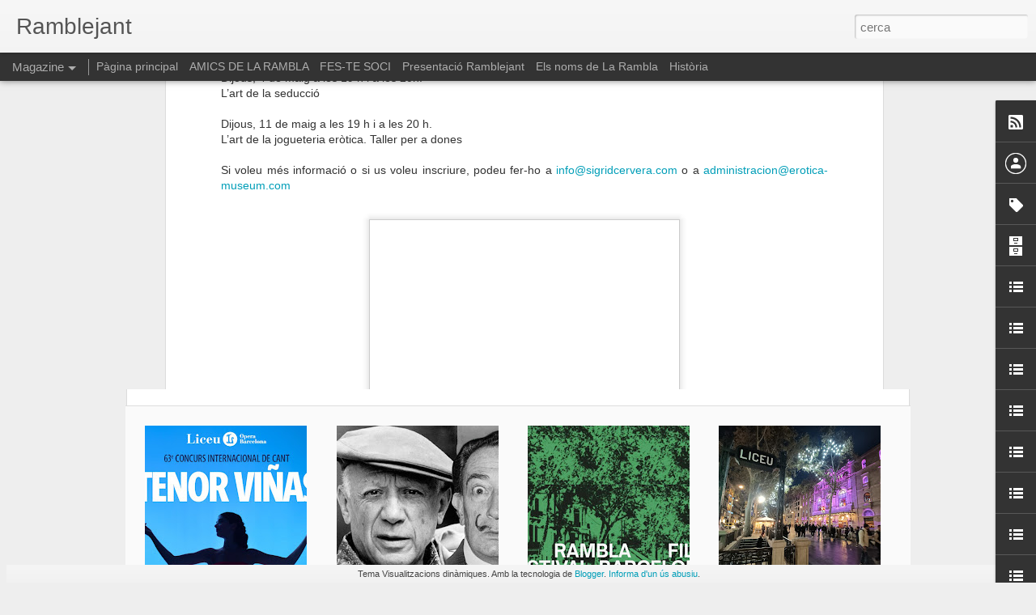

--- FILE ---
content_type: text/javascript; charset=UTF-8
request_url: http://www.ramblejant.com/?v=0&action=initial&widgetId=BlogArchive1&responseType=js&xssi_token=AOuZoY4gI-qNZIExZhY5z5_OXxUYtXOlrA%3A1769263085736
body_size: 3005
content:
try {
_WidgetManager._HandleControllerResult('BlogArchive1', 'initial',{'url': 'http://www.ramblejant.com/search?updated-min\x3d1970-01-01T01:00:00%2B01:00\x26updated-max\x3d292278994-08-17T07:12:55Z\x26max-results\x3d50', 'name': 'All Posts', 'expclass': 'expanded', 'toggleId': 'ALL-0', 'post-count': 3307, 'data': [{'url': 'http://www.ramblejant.com/2026/', 'name': '2026', 'expclass': 'expanded', 'toggleId': 'YEARLY-1767222000000', 'post-count': 4, 'data': [{'url': 'http://www.ramblejant.com/2026/01/', 'name': 'de gener', 'expclass': 'expanded', 'toggleId': 'MONTHLY-1767222000000', 'post-count': 4, 'posts': [{'title': 'Elisava presenta: \u201cCadires al carrer 2026\u201d', 'url': 'http://www.ramblejant.com/2026/01/elisava-presenta-cadires-al-carrer-2026.html'}, {'title': 'Concurs Internacional de Cant Tenor Vi\xf1as', 'url': 'http://www.ramblejant.com/2026/01/concurs-internacional-de-cant-tenor.html'}, {'title': '\u201cPicasso. Dal\xed. Fetitxisme. El simbolisme del desi...', 'url': 'http://www.ramblejant.com/2026/01/picasso-dali-fetitxisme-el-simbolisme.html'}, {'title': 'La Rambla Film Festival Barcelona', 'url': 'http://www.ramblejant.com/2026/01/la-rambla-film-festival-barcelona.html'}]}]}, {'url': 'http://www.ramblejant.com/2025/', 'name': '2025', 'expclass': 'collapsed', 'toggleId': 'YEARLY-1735686000000', 'post-count': 95, 'data': [{'url': 'http://www.ramblejant.com/2025/12/', 'name': 'de desembre', 'expclass': 'collapsed', 'toggleId': 'MONTHLY-1764543600000', 'post-count': 2}, {'url': 'http://www.ramblejant.com/2025/11/', 'name': 'de novembre', 'expclass': 'collapsed', 'toggleId': 'MONTHLY-1761951600000', 'post-count': 7}, {'url': 'http://www.ramblejant.com/2025/10/', 'name': 'd\u2019octubre', 'expclass': 'collapsed', 'toggleId': 'MONTHLY-1759269600000', 'post-count': 2}, {'url': 'http://www.ramblejant.com/2025/09/', 'name': 'de setembre', 'expclass': 'collapsed', 'toggleId': 'MONTHLY-1756677600000', 'post-count': 6}, {'url': 'http://www.ramblejant.com/2025/08/', 'name': 'd\u2019agost', 'expclass': 'collapsed', 'toggleId': 'MONTHLY-1753999200000', 'post-count': 8}, {'url': 'http://www.ramblejant.com/2025/07/', 'name': 'de juliol', 'expclass': 'collapsed', 'toggleId': 'MONTHLY-1751320800000', 'post-count': 4}, {'url': 'http://www.ramblejant.com/2025/06/', 'name': 'de juny', 'expclass': 'collapsed', 'toggleId': 'MONTHLY-1748728800000', 'post-count': 3}, {'url': 'http://www.ramblejant.com/2025/05/', 'name': 'de maig', 'expclass': 'collapsed', 'toggleId': 'MONTHLY-1746050400000', 'post-count': 9}, {'url': 'http://www.ramblejant.com/2025/04/', 'name': 'd\u2019abril', 'expclass': 'collapsed', 'toggleId': 'MONTHLY-1743458400000', 'post-count': 12}, {'url': 'http://www.ramblejant.com/2025/03/', 'name': 'de mar\xe7', 'expclass': 'collapsed', 'toggleId': 'MONTHLY-1740783600000', 'post-count': 8}, {'url': 'http://www.ramblejant.com/2025/02/', 'name': 'de febrer', 'expclass': 'collapsed', 'toggleId': 'MONTHLY-1738364400000', 'post-count': 19}, {'url': 'http://www.ramblejant.com/2025/01/', 'name': 'de gener', 'expclass': 'collapsed', 'toggleId': 'MONTHLY-1735686000000', 'post-count': 15}]}, {'url': 'http://www.ramblejant.com/2024/', 'name': '2024', 'expclass': 'collapsed', 'toggleId': 'YEARLY-1704063600000', 'post-count': 99, 'data': [{'url': 'http://www.ramblejant.com/2024/12/', 'name': 'de desembre', 'expclass': 'collapsed', 'toggleId': 'MONTHLY-1733007600000', 'post-count': 1}, {'url': 'http://www.ramblejant.com/2024/11/', 'name': 'de novembre', 'expclass': 'collapsed', 'toggleId': 'MONTHLY-1730415600000', 'post-count': 15}, {'url': 'http://www.ramblejant.com/2024/10/', 'name': 'd\u2019octubre', 'expclass': 'collapsed', 'toggleId': 'MONTHLY-1727733600000', 'post-count': 9}, {'url': 'http://www.ramblejant.com/2024/09/', 'name': 'de setembre', 'expclass': 'collapsed', 'toggleId': 'MONTHLY-1725141600000', 'post-count': 7}, {'url': 'http://www.ramblejant.com/2024/08/', 'name': 'd\u2019agost', 'expclass': 'collapsed', 'toggleId': 'MONTHLY-1722463200000', 'post-count': 6}, {'url': 'http://www.ramblejant.com/2024/07/', 'name': 'de juliol', 'expclass': 'collapsed', 'toggleId': 'MONTHLY-1719784800000', 'post-count': 7}, {'url': 'http://www.ramblejant.com/2024/06/', 'name': 'de juny', 'expclass': 'collapsed', 'toggleId': 'MONTHLY-1717192800000', 'post-count': 5}, {'url': 'http://www.ramblejant.com/2024/05/', 'name': 'de maig', 'expclass': 'collapsed', 'toggleId': 'MONTHLY-1714514400000', 'post-count': 5}, {'url': 'http://www.ramblejant.com/2024/04/', 'name': 'd\u2019abril', 'expclass': 'collapsed', 'toggleId': 'MONTHLY-1711922400000', 'post-count': 9}, {'url': 'http://www.ramblejant.com/2024/03/', 'name': 'de mar\xe7', 'expclass': 'collapsed', 'toggleId': 'MONTHLY-1709247600000', 'post-count': 9}, {'url': 'http://www.ramblejant.com/2024/02/', 'name': 'de febrer', 'expclass': 'collapsed', 'toggleId': 'MONTHLY-1706742000000', 'post-count': 16}, {'url': 'http://www.ramblejant.com/2024/01/', 'name': 'de gener', 'expclass': 'collapsed', 'toggleId': 'MONTHLY-1704063600000', 'post-count': 10}]}, {'url': 'http://www.ramblejant.com/2023/', 'name': '2023', 'expclass': 'collapsed', 'toggleId': 'YEARLY-1672527600000', 'post-count': 156, 'data': [{'url': 'http://www.ramblejant.com/2023/12/', 'name': 'de desembre', 'expclass': 'collapsed', 'toggleId': 'MONTHLY-1701385200000', 'post-count': 12}, {'url': 'http://www.ramblejant.com/2023/11/', 'name': 'de novembre', 'expclass': 'collapsed', 'toggleId': 'MONTHLY-1698793200000', 'post-count': 23}, {'url': 'http://www.ramblejant.com/2023/10/', 'name': 'd\u2019octubre', 'expclass': 'collapsed', 'toggleId': 'MONTHLY-1696111200000', 'post-count': 11}, {'url': 'http://www.ramblejant.com/2023/09/', 'name': 'de setembre', 'expclass': 'collapsed', 'toggleId': 'MONTHLY-1693519200000', 'post-count': 10}, {'url': 'http://www.ramblejant.com/2023/08/', 'name': 'd\u2019agost', 'expclass': 'collapsed', 'toggleId': 'MONTHLY-1690840800000', 'post-count': 4}, {'url': 'http://www.ramblejant.com/2023/07/', 'name': 'de juliol', 'expclass': 'collapsed', 'toggleId': 'MONTHLY-1688162400000', 'post-count': 7}, {'url': 'http://www.ramblejant.com/2023/06/', 'name': 'de juny', 'expclass': 'collapsed', 'toggleId': 'MONTHLY-1685570400000', 'post-count': 10}, {'url': 'http://www.ramblejant.com/2023/05/', 'name': 'de maig', 'expclass': 'collapsed', 'toggleId': 'MONTHLY-1682892000000', 'post-count': 20}, {'url': 'http://www.ramblejant.com/2023/04/', 'name': 'd\u2019abril', 'expclass': 'collapsed', 'toggleId': 'MONTHLY-1680300000000', 'post-count': 15}, {'url': 'http://www.ramblejant.com/2023/03/', 'name': 'de mar\xe7', 'expclass': 'collapsed', 'toggleId': 'MONTHLY-1677625200000', 'post-count': 9}, {'url': 'http://www.ramblejant.com/2023/02/', 'name': 'de febrer', 'expclass': 'collapsed', 'toggleId': 'MONTHLY-1675206000000', 'post-count': 19}, {'url': 'http://www.ramblejant.com/2023/01/', 'name': 'de gener', 'expclass': 'collapsed', 'toggleId': 'MONTHLY-1672527600000', 'post-count': 16}]}, {'url': 'http://www.ramblejant.com/2022/', 'name': '2022', 'expclass': 'collapsed', 'toggleId': 'YEARLY-1640991600000', 'post-count': 124, 'data': [{'url': 'http://www.ramblejant.com/2022/12/', 'name': 'de desembre', 'expclass': 'collapsed', 'toggleId': 'MONTHLY-1669849200000', 'post-count': 15}, {'url': 'http://www.ramblejant.com/2022/11/', 'name': 'de novembre', 'expclass': 'collapsed', 'toggleId': 'MONTHLY-1667257200000', 'post-count': 17}, {'url': 'http://www.ramblejant.com/2022/10/', 'name': 'd\u2019octubre', 'expclass': 'collapsed', 'toggleId': 'MONTHLY-1664575200000', 'post-count': 10}, {'url': 'http://www.ramblejant.com/2022/09/', 'name': 'de setembre', 'expclass': 'collapsed', 'toggleId': 'MONTHLY-1661983200000', 'post-count': 4}, {'url': 'http://www.ramblejant.com/2022/08/', 'name': 'd\u2019agost', 'expclass': 'collapsed', 'toggleId': 'MONTHLY-1659304800000', 'post-count': 4}, {'url': 'http://www.ramblejant.com/2022/07/', 'name': 'de juliol', 'expclass': 'collapsed', 'toggleId': 'MONTHLY-1656626400000', 'post-count': 7}, {'url': 'http://www.ramblejant.com/2022/06/', 'name': 'de juny', 'expclass': 'collapsed', 'toggleId': 'MONTHLY-1654034400000', 'post-count': 10}, {'url': 'http://www.ramblejant.com/2022/05/', 'name': 'de maig', 'expclass': 'collapsed', 'toggleId': 'MONTHLY-1651356000000', 'post-count': 11}, {'url': 'http://www.ramblejant.com/2022/04/', 'name': 'd\u2019abril', 'expclass': 'collapsed', 'toggleId': 'MONTHLY-1648764000000', 'post-count': 16}, {'url': 'http://www.ramblejant.com/2022/03/', 'name': 'de mar\xe7', 'expclass': 'collapsed', 'toggleId': 'MONTHLY-1646089200000', 'post-count': 5}, {'url': 'http://www.ramblejant.com/2022/02/', 'name': 'de febrer', 'expclass': 'collapsed', 'toggleId': 'MONTHLY-1643670000000', 'post-count': 10}, {'url': 'http://www.ramblejant.com/2022/01/', 'name': 'de gener', 'expclass': 'collapsed', 'toggleId': 'MONTHLY-1640991600000', 'post-count': 15}]}, {'url': 'http://www.ramblejant.com/2021/', 'name': '2021', 'expclass': 'collapsed', 'toggleId': 'YEARLY-1609455600000', 'post-count': 145, 'data': [{'url': 'http://www.ramblejant.com/2021/12/', 'name': 'de desembre', 'expclass': 'collapsed', 'toggleId': 'MONTHLY-1638313200000', 'post-count': 6}, {'url': 'http://www.ramblejant.com/2021/11/', 'name': 'de novembre', 'expclass': 'collapsed', 'toggleId': 'MONTHLY-1635721200000', 'post-count': 8}, {'url': 'http://www.ramblejant.com/2021/10/', 'name': 'd\u2019octubre', 'expclass': 'collapsed', 'toggleId': 'MONTHLY-1633039200000', 'post-count': 14}, {'url': 'http://www.ramblejant.com/2021/09/', 'name': 'de setembre', 'expclass': 'collapsed', 'toggleId': 'MONTHLY-1630447200000', 'post-count': 8}, {'url': 'http://www.ramblejant.com/2021/08/', 'name': 'd\u2019agost', 'expclass': 'collapsed', 'toggleId': 'MONTHLY-1627768800000', 'post-count': 11}, {'url': 'http://www.ramblejant.com/2021/07/', 'name': 'de juliol', 'expclass': 'collapsed', 'toggleId': 'MONTHLY-1625090400000', 'post-count': 10}, {'url': 'http://www.ramblejant.com/2021/06/', 'name': 'de juny', 'expclass': 'collapsed', 'toggleId': 'MONTHLY-1622498400000', 'post-count': 30}, {'url': 'http://www.ramblejant.com/2021/05/', 'name': 'de maig', 'expclass': 'collapsed', 'toggleId': 'MONTHLY-1619820000000', 'post-count': 15}, {'url': 'http://www.ramblejant.com/2021/04/', 'name': 'd\u2019abril', 'expclass': 'collapsed', 'toggleId': 'MONTHLY-1617228000000', 'post-count': 9}, {'url': 'http://www.ramblejant.com/2021/03/', 'name': 'de mar\xe7', 'expclass': 'collapsed', 'toggleId': 'MONTHLY-1614553200000', 'post-count': 18}, {'url': 'http://www.ramblejant.com/2021/02/', 'name': 'de febrer', 'expclass': 'collapsed', 'toggleId': 'MONTHLY-1612134000000', 'post-count': 7}, {'url': 'http://www.ramblejant.com/2021/01/', 'name': 'de gener', 'expclass': 'collapsed', 'toggleId': 'MONTHLY-1609455600000', 'post-count': 9}]}, {'url': 'http://www.ramblejant.com/2020/', 'name': '2020', 'expclass': 'collapsed', 'toggleId': 'YEARLY-1577833200000', 'post-count': 91, 'data': [{'url': 'http://www.ramblejant.com/2020/12/', 'name': 'de desembre', 'expclass': 'collapsed', 'toggleId': 'MONTHLY-1606777200000', 'post-count': 14}, {'url': 'http://www.ramblejant.com/2020/11/', 'name': 'de novembre', 'expclass': 'collapsed', 'toggleId': 'MONTHLY-1604185200000', 'post-count': 9}, {'url': 'http://www.ramblejant.com/2020/10/', 'name': 'd\u2019octubre', 'expclass': 'collapsed', 'toggleId': 'MONTHLY-1601503200000', 'post-count': 6}, {'url': 'http://www.ramblejant.com/2020/09/', 'name': 'de setembre', 'expclass': 'collapsed', 'toggleId': 'MONTHLY-1598911200000', 'post-count': 11}, {'url': 'http://www.ramblejant.com/2020/08/', 'name': 'd\u2019agost', 'expclass': 'collapsed', 'toggleId': 'MONTHLY-1596232800000', 'post-count': 10}, {'url': 'http://www.ramblejant.com/2020/07/', 'name': 'de juliol', 'expclass': 'collapsed', 'toggleId': 'MONTHLY-1593554400000', 'post-count': 2}, {'url': 'http://www.ramblejant.com/2020/06/', 'name': 'de juny', 'expclass': 'collapsed', 'toggleId': 'MONTHLY-1590962400000', 'post-count': 8}, {'url': 'http://www.ramblejant.com/2020/05/', 'name': 'de maig', 'expclass': 'collapsed', 'toggleId': 'MONTHLY-1588284000000', 'post-count': 1}, {'url': 'http://www.ramblejant.com/2020/03/', 'name': 'de mar\xe7', 'expclass': 'collapsed', 'toggleId': 'MONTHLY-1583017200000', 'post-count': 7}, {'url': 'http://www.ramblejant.com/2020/02/', 'name': 'de febrer', 'expclass': 'collapsed', 'toggleId': 'MONTHLY-1580511600000', 'post-count': 10}, {'url': 'http://www.ramblejant.com/2020/01/', 'name': 'de gener', 'expclass': 'collapsed', 'toggleId': 'MONTHLY-1577833200000', 'post-count': 13}]}, {'url': 'http://www.ramblejant.com/2019/', 'name': '2019', 'expclass': 'collapsed', 'toggleId': 'YEARLY-1546297200000', 'post-count': 151, 'data': [{'url': 'http://www.ramblejant.com/2019/12/', 'name': 'de desembre', 'expclass': 'collapsed', 'toggleId': 'MONTHLY-1575154800000', 'post-count': 13}, {'url': 'http://www.ramblejant.com/2019/11/', 'name': 'de novembre', 'expclass': 'collapsed', 'toggleId': 'MONTHLY-1572562800000', 'post-count': 13}, {'url': 'http://www.ramblejant.com/2019/10/', 'name': 'd\u2019octubre', 'expclass': 'collapsed', 'toggleId': 'MONTHLY-1569880800000', 'post-count': 9}, {'url': 'http://www.ramblejant.com/2019/09/', 'name': 'de setembre', 'expclass': 'collapsed', 'toggleId': 'MONTHLY-1567288800000', 'post-count': 11}, {'url': 'http://www.ramblejant.com/2019/08/', 'name': 'd\u2019agost', 'expclass': 'collapsed', 'toggleId': 'MONTHLY-1564610400000', 'post-count': 3}, {'url': 'http://www.ramblejant.com/2019/07/', 'name': 'de juliol', 'expclass': 'collapsed', 'toggleId': 'MONTHLY-1561932000000', 'post-count': 11}, {'url': 'http://www.ramblejant.com/2019/06/', 'name': 'de juny', 'expclass': 'collapsed', 'toggleId': 'MONTHLY-1559340000000', 'post-count': 15}, {'url': 'http://www.ramblejant.com/2019/05/', 'name': 'de maig', 'expclass': 'collapsed', 'toggleId': 'MONTHLY-1556661600000', 'post-count': 22}, {'url': 'http://www.ramblejant.com/2019/04/', 'name': 'd\u2019abril', 'expclass': 'collapsed', 'toggleId': 'MONTHLY-1554069600000', 'post-count': 14}, {'url': 'http://www.ramblejant.com/2019/03/', 'name': 'de mar\xe7', 'expclass': 'collapsed', 'toggleId': 'MONTHLY-1551394800000', 'post-count': 7}, {'url': 'http://www.ramblejant.com/2019/02/', 'name': 'de febrer', 'expclass': 'collapsed', 'toggleId': 'MONTHLY-1548975600000', 'post-count': 14}, {'url': 'http://www.ramblejant.com/2019/01/', 'name': 'de gener', 'expclass': 'collapsed', 'toggleId': 'MONTHLY-1546297200000', 'post-count': 19}]}, {'url': 'http://www.ramblejant.com/2018/', 'name': '2018', 'expclass': 'collapsed', 'toggleId': 'YEARLY-1514761200000', 'post-count': 202, 'data': [{'url': 'http://www.ramblejant.com/2018/12/', 'name': 'de desembre', 'expclass': 'collapsed', 'toggleId': 'MONTHLY-1543618800000', 'post-count': 17}, {'url': 'http://www.ramblejant.com/2018/11/', 'name': 'de novembre', 'expclass': 'collapsed', 'toggleId': 'MONTHLY-1541026800000', 'post-count': 15}, {'url': 'http://www.ramblejant.com/2018/10/', 'name': 'd\u2019octubre', 'expclass': 'collapsed', 'toggleId': 'MONTHLY-1538344800000', 'post-count': 13}, {'url': 'http://www.ramblejant.com/2018/09/', 'name': 'de setembre', 'expclass': 'collapsed', 'toggleId': 'MONTHLY-1535752800000', 'post-count': 16}, {'url': 'http://www.ramblejant.com/2018/08/', 'name': 'd\u2019agost', 'expclass': 'collapsed', 'toggleId': 'MONTHLY-1533074400000', 'post-count': 21}, {'url': 'http://www.ramblejant.com/2018/07/', 'name': 'de juliol', 'expclass': 'collapsed', 'toggleId': 'MONTHLY-1530396000000', 'post-count': 16}, {'url': 'http://www.ramblejant.com/2018/06/', 'name': 'de juny', 'expclass': 'collapsed', 'toggleId': 'MONTHLY-1527804000000', 'post-count': 12}, {'url': 'http://www.ramblejant.com/2018/05/', 'name': 'de maig', 'expclass': 'collapsed', 'toggleId': 'MONTHLY-1525125600000', 'post-count': 16}, {'url': 'http://www.ramblejant.com/2018/04/', 'name': 'd\u2019abril', 'expclass': 'collapsed', 'toggleId': 'MONTHLY-1522533600000', 'post-count': 10}, {'url': 'http://www.ramblejant.com/2018/03/', 'name': 'de mar\xe7', 'expclass': 'collapsed', 'toggleId': 'MONTHLY-1519858800000', 'post-count': 20}, {'url': 'http://www.ramblejant.com/2018/02/', 'name': 'de febrer', 'expclass': 'collapsed', 'toggleId': 'MONTHLY-1517439600000', 'post-count': 18}, {'url': 'http://www.ramblejant.com/2018/01/', 'name': 'de gener', 'expclass': 'collapsed', 'toggleId': 'MONTHLY-1514761200000', 'post-count': 28}]}, {'url': 'http://www.ramblejant.com/2017/', 'name': '2017', 'expclass': 'collapsed', 'toggleId': 'YEARLY-1483225200000', 'post-count': 207, 'data': [{'url': 'http://www.ramblejant.com/2017/12/', 'name': 'de desembre', 'expclass': 'collapsed', 'toggleId': 'MONTHLY-1512082800000', 'post-count': 12}, {'url': 'http://www.ramblejant.com/2017/11/', 'name': 'de novembre', 'expclass': 'collapsed', 'toggleId': 'MONTHLY-1509490800000', 'post-count': 18}, {'url': 'http://www.ramblejant.com/2017/10/', 'name': 'd\u2019octubre', 'expclass': 'collapsed', 'toggleId': 'MONTHLY-1506808800000', 'post-count': 14}, {'url': 'http://www.ramblejant.com/2017/09/', 'name': 'de setembre', 'expclass': 'collapsed', 'toggleId': 'MONTHLY-1504216800000', 'post-count': 13}, {'url': 'http://www.ramblejant.com/2017/08/', 'name': 'd\u2019agost', 'expclass': 'collapsed', 'toggleId': 'MONTHLY-1501538400000', 'post-count': 7}, {'url': 'http://www.ramblejant.com/2017/07/', 'name': 'de juliol', 'expclass': 'collapsed', 'toggleId': 'MONTHLY-1498860000000', 'post-count': 14}, {'url': 'http://www.ramblejant.com/2017/06/', 'name': 'de juny', 'expclass': 'collapsed', 'toggleId': 'MONTHLY-1496268000000', 'post-count': 23}, {'url': 'http://www.ramblejant.com/2017/05/', 'name': 'de maig', 'expclass': 'collapsed', 'toggleId': 'MONTHLY-1493589600000', 'post-count': 27}, {'url': 'http://www.ramblejant.com/2017/04/', 'name': 'd\u2019abril', 'expclass': 'collapsed', 'toggleId': 'MONTHLY-1490997600000', 'post-count': 17}, {'url': 'http://www.ramblejant.com/2017/03/', 'name': 'de mar\xe7', 'expclass': 'collapsed', 'toggleId': 'MONTHLY-1488322800000', 'post-count': 17}, {'url': 'http://www.ramblejant.com/2017/02/', 'name': 'de febrer', 'expclass': 'collapsed', 'toggleId': 'MONTHLY-1485903600000', 'post-count': 25}, {'url': 'http://www.ramblejant.com/2017/01/', 'name': 'de gener', 'expclass': 'collapsed', 'toggleId': 'MONTHLY-1483225200000', 'post-count': 20}]}, {'url': 'http://www.ramblejant.com/2016/', 'name': '2016', 'expclass': 'collapsed', 'toggleId': 'YEARLY-1451602800000', 'post-count': 277, 'data': [{'url': 'http://www.ramblejant.com/2016/12/', 'name': 'de desembre', 'expclass': 'collapsed', 'toggleId': 'MONTHLY-1480546800000', 'post-count': 18}, {'url': 'http://www.ramblejant.com/2016/11/', 'name': 'de novembre', 'expclass': 'collapsed', 'toggleId': 'MONTHLY-1477954800000', 'post-count': 29}, {'url': 'http://www.ramblejant.com/2016/10/', 'name': 'd\u2019octubre', 'expclass': 'collapsed', 'toggleId': 'MONTHLY-1475272800000', 'post-count': 17}, {'url': 'http://www.ramblejant.com/2016/09/', 'name': 'de setembre', 'expclass': 'collapsed', 'toggleId': 'MONTHLY-1472680800000', 'post-count': 17}, {'url': 'http://www.ramblejant.com/2016/08/', 'name': 'd\u2019agost', 'expclass': 'collapsed', 'toggleId': 'MONTHLY-1470002400000', 'post-count': 8}, {'url': 'http://www.ramblejant.com/2016/07/', 'name': 'de juliol', 'expclass': 'collapsed', 'toggleId': 'MONTHLY-1467324000000', 'post-count': 24}, {'url': 'http://www.ramblejant.com/2016/06/', 'name': 'de juny', 'expclass': 'collapsed', 'toggleId': 'MONTHLY-1464732000000', 'post-count': 23}, {'url': 'http://www.ramblejant.com/2016/05/', 'name': 'de maig', 'expclass': 'collapsed', 'toggleId': 'MONTHLY-1462053600000', 'post-count': 25}, {'url': 'http://www.ramblejant.com/2016/04/', 'name': 'd\u2019abril', 'expclass': 'collapsed', 'toggleId': 'MONTHLY-1459461600000', 'post-count': 28}, {'url': 'http://www.ramblejant.com/2016/03/', 'name': 'de mar\xe7', 'expclass': 'collapsed', 'toggleId': 'MONTHLY-1456786800000', 'post-count': 32}, {'url': 'http://www.ramblejant.com/2016/02/', 'name': 'de febrer', 'expclass': 'collapsed', 'toggleId': 'MONTHLY-1454281200000', 'post-count': 30}, {'url': 'http://www.ramblejant.com/2016/01/', 'name': 'de gener', 'expclass': 'collapsed', 'toggleId': 'MONTHLY-1451602800000', 'post-count': 26}]}, {'url': 'http://www.ramblejant.com/2015/', 'name': '2015', 'expclass': 'collapsed', 'toggleId': 'YEARLY-1420066800000', 'post-count': 342, 'data': [{'url': 'http://www.ramblejant.com/2015/12/', 'name': 'de desembre', 'expclass': 'collapsed', 'toggleId': 'MONTHLY-1448924400000', 'post-count': 30}, {'url': 'http://www.ramblejant.com/2015/11/', 'name': 'de novembre', 'expclass': 'collapsed', 'toggleId': 'MONTHLY-1446332400000', 'post-count': 26}, {'url': 'http://www.ramblejant.com/2015/10/', 'name': 'd\u2019octubre', 'expclass': 'collapsed', 'toggleId': 'MONTHLY-1443650400000', 'post-count': 27}, {'url': 'http://www.ramblejant.com/2015/09/', 'name': 'de setembre', 'expclass': 'collapsed', 'toggleId': 'MONTHLY-1441058400000', 'post-count': 25}, {'url': 'http://www.ramblejant.com/2015/08/', 'name': 'd\u2019agost', 'expclass': 'collapsed', 'toggleId': 'MONTHLY-1438380000000', 'post-count': 25}, {'url': 'http://www.ramblejant.com/2015/07/', 'name': 'de juliol', 'expclass': 'collapsed', 'toggleId': 'MONTHLY-1435701600000', 'post-count': 23}, {'url': 'http://www.ramblejant.com/2015/06/', 'name': 'de juny', 'expclass': 'collapsed', 'toggleId': 'MONTHLY-1433109600000', 'post-count': 27}, {'url': 'http://www.ramblejant.com/2015/05/', 'name': 'de maig', 'expclass': 'collapsed', 'toggleId': 'MONTHLY-1430431200000', 'post-count': 30}, {'url': 'http://www.ramblejant.com/2015/04/', 'name': 'd\u2019abril', 'expclass': 'collapsed', 'toggleId': 'MONTHLY-1427839200000', 'post-count': 38}, {'url': 'http://www.ramblejant.com/2015/03/', 'name': 'de mar\xe7', 'expclass': 'collapsed', 'toggleId': 'MONTHLY-1425164400000', 'post-count': 37}, {'url': 'http://www.ramblejant.com/2015/02/', 'name': 'de febrer', 'expclass': 'collapsed', 'toggleId': 'MONTHLY-1422745200000', 'post-count': 30}, {'url': 'http://www.ramblejant.com/2015/01/', 'name': 'de gener', 'expclass': 'collapsed', 'toggleId': 'MONTHLY-1420066800000', 'post-count': 24}]}, {'url': 'http://www.ramblejant.com/2014/', 'name': '2014', 'expclass': 'collapsed', 'toggleId': 'YEARLY-1388530800000', 'post-count': 315, 'data': [{'url': 'http://www.ramblejant.com/2014/12/', 'name': 'de desembre', 'expclass': 'collapsed', 'toggleId': 'MONTHLY-1417388400000', 'post-count': 24}, {'url': 'http://www.ramblejant.com/2014/11/', 'name': 'de novembre', 'expclass': 'collapsed', 'toggleId': 'MONTHLY-1414796400000', 'post-count': 28}, {'url': 'http://www.ramblejant.com/2014/10/', 'name': 'd\u2019octubre', 'expclass': 'collapsed', 'toggleId': 'MONTHLY-1412114400000', 'post-count': 34}, {'url': 'http://www.ramblejant.com/2014/09/', 'name': 'de setembre', 'expclass': 'collapsed', 'toggleId': 'MONTHLY-1409522400000', 'post-count': 19}, {'url': 'http://www.ramblejant.com/2014/08/', 'name': 'd\u2019agost', 'expclass': 'collapsed', 'toggleId': 'MONTHLY-1406844000000', 'post-count': 13}, {'url': 'http://www.ramblejant.com/2014/07/', 'name': 'de juliol', 'expclass': 'collapsed', 'toggleId': 'MONTHLY-1404165600000', 'post-count': 24}, {'url': 'http://www.ramblejant.com/2014/06/', 'name': 'de juny', 'expclass': 'collapsed', 'toggleId': 'MONTHLY-1401573600000', 'post-count': 24}, {'url': 'http://www.ramblejant.com/2014/05/', 'name': 'de maig', 'expclass': 'collapsed', 'toggleId': 'MONTHLY-1398895200000', 'post-count': 29}, {'url': 'http://www.ramblejant.com/2014/04/', 'name': 'd\u2019abril', 'expclass': 'collapsed', 'toggleId': 'MONTHLY-1396303200000', 'post-count': 32}, {'url': 'http://www.ramblejant.com/2014/03/', 'name': 'de mar\xe7', 'expclass': 'collapsed', 'toggleId': 'MONTHLY-1393628400000', 'post-count': 28}, {'url': 'http://www.ramblejant.com/2014/02/', 'name': 'de febrer', 'expclass': 'collapsed', 'toggleId': 'MONTHLY-1391209200000', 'post-count': 31}, {'url': 'http://www.ramblejant.com/2014/01/', 'name': 'de gener', 'expclass': 'collapsed', 'toggleId': 'MONTHLY-1388530800000', 'post-count': 29}]}, {'url': 'http://www.ramblejant.com/2013/', 'name': '2013', 'expclass': 'collapsed', 'toggleId': 'YEARLY-1356994800000', 'post-count': 320, 'data': [{'url': 'http://www.ramblejant.com/2013/12/', 'name': 'de desembre', 'expclass': 'collapsed', 'toggleId': 'MONTHLY-1385852400000', 'post-count': 27}, {'url': 'http://www.ramblejant.com/2013/11/', 'name': 'de novembre', 'expclass': 'collapsed', 'toggleId': 'MONTHLY-1383260400000', 'post-count': 34}, {'url': 'http://www.ramblejant.com/2013/10/', 'name': 'd\u2019octubre', 'expclass': 'collapsed', 'toggleId': 'MONTHLY-1380578400000', 'post-count': 30}, {'url': 'http://www.ramblejant.com/2013/09/', 'name': 'de setembre', 'expclass': 'collapsed', 'toggleId': 'MONTHLY-1377986400000', 'post-count': 21}, {'url': 'http://www.ramblejant.com/2013/08/', 'name': 'd\u2019agost', 'expclass': 'collapsed', 'toggleId': 'MONTHLY-1375308000000', 'post-count': 11}, {'url': 'http://www.ramblejant.com/2013/07/', 'name': 'de juliol', 'expclass': 'collapsed', 'toggleId': 'MONTHLY-1372629600000', 'post-count': 27}, {'url': 'http://www.ramblejant.com/2013/06/', 'name': 'de juny', 'expclass': 'collapsed', 'toggleId': 'MONTHLY-1370037600000', 'post-count': 25}, {'url': 'http://www.ramblejant.com/2013/05/', 'name': 'de maig', 'expclass': 'collapsed', 'toggleId': 'MONTHLY-1367359200000', 'post-count': 31}, {'url': 'http://www.ramblejant.com/2013/04/', 'name': 'd\u2019abril', 'expclass': 'collapsed', 'toggleId': 'MONTHLY-1364767200000', 'post-count': 32}, {'url': 'http://www.ramblejant.com/2013/03/', 'name': 'de mar\xe7', 'expclass': 'collapsed', 'toggleId': 'MONTHLY-1362092400000', 'post-count': 30}, {'url': 'http://www.ramblejant.com/2013/02/', 'name': 'de febrer', 'expclass': 'collapsed', 'toggleId': 'MONTHLY-1359673200000', 'post-count': 26}, {'url': 'http://www.ramblejant.com/2013/01/', 'name': 'de gener', 'expclass': 'collapsed', 'toggleId': 'MONTHLY-1356994800000', 'post-count': 26}]}, {'url': 'http://www.ramblejant.com/2012/', 'name': '2012', 'expclass': 'collapsed', 'toggleId': 'YEARLY-1325372400000', 'post-count': 310, 'data': [{'url': 'http://www.ramblejant.com/2012/12/', 'name': 'de desembre', 'expclass': 'collapsed', 'toggleId': 'MONTHLY-1354316400000', 'post-count': 27}, {'url': 'http://www.ramblejant.com/2012/11/', 'name': 'de novembre', 'expclass': 'collapsed', 'toggleId': 'MONTHLY-1351724400000', 'post-count': 27}, {'url': 'http://www.ramblejant.com/2012/10/', 'name': 'd\u2019octubre', 'expclass': 'collapsed', 'toggleId': 'MONTHLY-1349042400000', 'post-count': 36}, {'url': 'http://www.ramblejant.com/2012/09/', 'name': 'de setembre', 'expclass': 'collapsed', 'toggleId': 'MONTHLY-1346450400000', 'post-count': 24}, {'url': 'http://www.ramblejant.com/2012/08/', 'name': 'd\u2019agost', 'expclass': 'collapsed', 'toggleId': 'MONTHLY-1343772000000', 'post-count': 13}, {'url': 'http://www.ramblejant.com/2012/07/', 'name': 'de juliol', 'expclass': 'collapsed', 'toggleId': 'MONTHLY-1341093600000', 'post-count': 21}, {'url': 'http://www.ramblejant.com/2012/06/', 'name': 'de juny', 'expclass': 'collapsed', 'toggleId': 'MONTHLY-1338501600000', 'post-count': 31}, {'url': 'http://www.ramblejant.com/2012/05/', 'name': 'de maig', 'expclass': 'collapsed', 'toggleId': 'MONTHLY-1335823200000', 'post-count': 29}, {'url': 'http://www.ramblejant.com/2012/04/', 'name': 'd\u2019abril', 'expclass': 'collapsed', 'toggleId': 'MONTHLY-1333231200000', 'post-count': 19}, {'url': 'http://www.ramblejant.com/2012/03/', 'name': 'de mar\xe7', 'expclass': 'collapsed', 'toggleId': 'MONTHLY-1330556400000', 'post-count': 28}, {'url': 'http://www.ramblejant.com/2012/02/', 'name': 'de febrer', 'expclass': 'collapsed', 'toggleId': 'MONTHLY-1328050800000', 'post-count': 25}, {'url': 'http://www.ramblejant.com/2012/01/', 'name': 'de gener', 'expclass': 'collapsed', 'toggleId': 'MONTHLY-1325372400000', 'post-count': 30}]}, {'url': 'http://www.ramblejant.com/2011/', 'name': '2011', 'expclass': 'collapsed', 'toggleId': 'YEARLY-1293836400000', 'post-count': 354, 'data': [{'url': 'http://www.ramblejant.com/2011/12/', 'name': 'de desembre', 'expclass': 'collapsed', 'toggleId': 'MONTHLY-1322694000000', 'post-count': 29}, {'url': 'http://www.ramblejant.com/2011/11/', 'name': 'de novembre', 'expclass': 'collapsed', 'toggleId': 'MONTHLY-1320102000000', 'post-count': 32}, {'url': 'http://www.ramblejant.com/2011/10/', 'name': 'd\u2019octubre', 'expclass': 'collapsed', 'toggleId': 'MONTHLY-1317420000000', 'post-count': 34}, {'url': 'http://www.ramblejant.com/2011/09/', 'name': 'de setembre', 'expclass': 'collapsed', 'toggleId': 'MONTHLY-1314828000000', 'post-count': 31}, {'url': 'http://www.ramblejant.com/2011/08/', 'name': 'd\u2019agost', 'expclass': 'collapsed', 'toggleId': 'MONTHLY-1312149600000', 'post-count': 15}, {'url': 'http://www.ramblejant.com/2011/07/', 'name': 'de juliol', 'expclass': 'collapsed', 'toggleId': 'MONTHLY-1309471200000', 'post-count': 25}, {'url': 'http://www.ramblejant.com/2011/06/', 'name': 'de juny', 'expclass': 'collapsed', 'toggleId': 'MONTHLY-1306879200000', 'post-count': 26}, {'url': 'http://www.ramblejant.com/2011/05/', 'name': 'de maig', 'expclass': 'collapsed', 'toggleId': 'MONTHLY-1304200800000', 'post-count': 30}, {'url': 'http://www.ramblejant.com/2011/04/', 'name': 'd\u2019abril', 'expclass': 'collapsed', 'toggleId': 'MONTHLY-1301608800000', 'post-count': 36}, {'url': 'http://www.ramblejant.com/2011/03/', 'name': 'de mar\xe7', 'expclass': 'collapsed', 'toggleId': 'MONTHLY-1298934000000', 'post-count': 39}, {'url': 'http://www.ramblejant.com/2011/02/', 'name': 'de febrer', 'expclass': 'collapsed', 'toggleId': 'MONTHLY-1296514800000', 'post-count': 25}, {'url': 'http://www.ramblejant.com/2011/01/', 'name': 'de gener', 'expclass': 'collapsed', 'toggleId': 'MONTHLY-1293836400000', 'post-count': 32}]}, {'url': 'http://www.ramblejant.com/2010/', 'name': '2010', 'expclass': 'collapsed', 'toggleId': 'YEARLY-1262300400000', 'post-count': 115, 'data': [{'url': 'http://www.ramblejant.com/2010/12/', 'name': 'de desembre', 'expclass': 'collapsed', 'toggleId': 'MONTHLY-1291158000000', 'post-count': 29}, {'url': 'http://www.ramblejant.com/2010/11/', 'name': 'de novembre', 'expclass': 'collapsed', 'toggleId': 'MONTHLY-1288566000000', 'post-count': 19}, {'url': 'http://www.ramblejant.com/2010/10/', 'name': 'd\u2019octubre', 'expclass': 'collapsed', 'toggleId': 'MONTHLY-1285884000000', 'post-count': 23}, {'url': 'http://www.ramblejant.com/2010/09/', 'name': 'de setembre', 'expclass': 'collapsed', 'toggleId': 'MONTHLY-1283292000000', 'post-count': 22}, {'url': 'http://www.ramblejant.com/2010/08/', 'name': 'd\u2019agost', 'expclass': 'collapsed', 'toggleId': 'MONTHLY-1280613600000', 'post-count': 22}]}], 'toggleopen': 'MONTHLY-1767222000000', 'style': 'HIERARCHY', 'title': 'Arxiu del blog'});
} catch (e) {
  if (typeof log != 'undefined') {
    log('HandleControllerResult failed: ' + e);
  }
}


--- FILE ---
content_type: text/javascript; charset=UTF-8
request_url: http://www.ramblejant.com/?v=0&action=initial&widgetId=BlogList1&responseType=js&xssi_token=AOuZoY4gI-qNZIExZhY5z5_OXxUYtXOlrA%3A1769263085736
body_size: 4134
content:
try {
_WidgetManager._HandleControllerResult('BlogList1', 'initial',{'title': 'Blocs de la Rambla', 'sortType': 'LAST_UPDATE_DESCENDING', 'numItemsToShow': 0, 'showIcon': true, 'showItemTitle': false, 'showItemSnippet': false, 'showItemThumbnail': false, 'showTimePeriodSinceLastUpdate': true, 'tagName': 'BlogList1-www.ramblejant.com', 'textColor': '#000', 'linkColor': '#00c', 'totalItems': 14, 'showAllText': 'Mostra-ho tot', 'showNText': 'Mostrar 14', 'items': [{'displayStyle': 'display: block;', 'blogTitle': 'AA.VV Barri G\xf2tic', 'blogUrl': 'http://avbarrigotic.blogspot.com/', 'blogIconUrl': 'https://lh3.googleusercontent.com/blogger_img_proxy/AEn0k_uQBbADJX7l4w5qlj0lHXDEMxmp3hMH4tfjA5EQgB2ketAY3wj9btmjbvQvnFEVrU354wfge_TlqoXMsJwVdXp3jhh0VGAkA3W9mnpXw6ZQ\x3ds16-w16-h16', 'itemTitle': '', 'itemUrl': 'http://avbarrigotic.blogspot.com/2025/04/blog-post.html', 'itemSnippet': '\n\n\n \n', 'itemThumbnail': {'url': 'https://blogger.googleusercontent.com/img/b/R29vZ2xl/AVvXsEjzC3UYKvBGwP71z3fZzRH-yRk4FbTaNLxp9X_AkL51OT6K0N6mpcw1Rr8EKbHrXzUPgoiwOWBQKMtH7byG3hpAjdKJXwXUQnRhKPJvT26TDpaARlCNrxmb7thVFmc2wOkml5JBV5xlOtYUYNkdLXsi2_kYReTPS83KXfVYcFSMkUFdblGSmxS9SV_tdxA/s72-w484-h273-c/20170623_183850.jpg', 'width': 72, 'height': 72}, 'timePeriodSinceLastUpdate': 'Fa 9 mesos'}, {'displayStyle': 'display: block;', 'blogTitle': 'Saura Joyer\xeda Relojer\xeda', 'blogUrl': 'https://saurajoyeria.wordpress.com', 'blogIconUrl': 'https://lh3.googleusercontent.com/blogger_img_proxy/AEn0k_sGQ5IWC4CvZ1_42X_ZBkCMmevxrO-EJeGsqmf0bjATi3D5gYDjwfJWaRLz278wcuy1JptSfbt-n6_Nj_jq5RmZVnbXkk0BdTO8I7bZNaBEwTE\x3ds16-w16-h16', 'itemTitle': '\ud83d\udca5\xa1LIQUIDACI\xd3N TOTAL! Me jubilo \ud83d\ude0dL', 'itemUrl': 'https://saurajoyeria.wordpress.com/2024/11/11/%f0%9f%92%a5liquidacion-total-me-jubilo-%f0%9f%98%8d/', 'itemSnippet': 'Apreciados amigos y amigas, Ha llegado el momento de jubilarme \ud83e\udd73 y cerrar \nel negocio.Es por este motivo que pongo todos mis art\xedculos a precio de \nliquidac...', 'itemThumbnail': '', 'timePeriodSinceLastUpdate': 'Fa 1 any'}, {'displayStyle': 'display: block;', 'blogTitle': '\x22Barcelona es poderosa... \x22', 'blogUrl': 'http://barcelonatienepoder.blogspot.com/', 'blogIconUrl': 'https://lh3.googleusercontent.com/blogger_img_proxy/AEn0k_tkP_62sf3abXU8YpHhNua8SkRPcii6AwuPIIrZXyReRAC_VSvt91HV_xXROHYsFovBZwoNPxw92hg_FAmzRtGOMDE8gAP3Zd7nMIAN-Loxvbmn0KO-\x3ds16-w16-h16', 'itemTitle': 'LA DIRECCI\xd3 DELS CARROS: ENTRADA I SALIDA', 'itemUrl': 'http://barcelonatienepoder.blogspot.com/2019/12/la-direccio-dels-carross-entrada-i.html', 'itemSnippet': ' \n\n', 'itemThumbnail': {'url': 'https://blogger.googleusercontent.com/img/b/R29vZ2xl/AVvXsEi5ThLBTaRjbTIkDQ4hmRyflB924XRLcXCrlEHYC8EOlRrzqc9DvIa_k-OpoAfxFfKR_1rFzOaEXogfrT9XMAmcqpIX4CnZTdAQe1hYXZ-juOWVFx_-wv9OuwhjFxJ_HpyhOlQPqPg5NJaz/s72-w400-h400-c/IMG_20160703_133904.jpg', 'width': 72, 'height': 72}, 'timePeriodSinceLastUpdate': 'Fa 6 anys'}, {'displayStyle': 'display: block;', 'blogTitle': 'free time kiosco barcelona', 'blogUrl': 'http://freetimekiosko.blogspot.com/', 'blogIconUrl': 'https://lh3.googleusercontent.com/blogger_img_proxy/AEn0k_vzT8Nn37FgYMI9q8jPZb2_byzgmMceJqg4WGubAeAtUMTv87aij02a8DtsftmH051I6b2XV-0CbzVsYJPCP4SfT2g9XvDC76e0UzRvN-mnLHs\x3ds16-w16-h16', 'itemTitle': '', 'itemUrl': 'http://freetimekiosko.blogspot.com/2018/02/el-nuevo-free-time-ya-cuenta-con-dos.html', 'itemSnippet': ' A punto de cumplir los 3 a\xf1os en el barrio de St antoni, (Comte d\x27urgell \nn\xba32) Gracias por todas las felicitaciones de toda la gente que nos ha \nvenido a v...', 'itemThumbnail': {'url': 'https://blogger.googleusercontent.com/img/b/R29vZ2xl/AVvXsEg7C1pSEcV6zAId6jKQDvu_ng6osz6l_O_FqtYYgEeVPutdls5FCEsmABpC3EXTBhiZJsD4PpVsMZDuqFyAzS1BfimjHXJfzqcHMncilp_Sn5DAxonaW0TJZweZdvGO_n6ma09mhh8bVOY/s72-c/27971788_2046713075344806_5035827360375613456_n.jpg', 'width': 72, 'height': 72}, 'timePeriodSinceLastUpdate': 'Fa 7 anys'}, {'displayStyle': 'display: block;', 'blogTitle': 'Pintors de La Rambla', 'blogUrl': 'http://pintorsdelarambla.blogspot.com/', 'blogIconUrl': 'https://lh3.googleusercontent.com/blogger_img_proxy/AEn0k_t1orDXKSdHgHJYcBhV3grQMmGcFMP0ZCsx0izM9uZnSQczbH7B9gpo3Wdu73dW5-WY1j0UXHB3m8OQR8BtrspjkQ8_fQ1fXuX2pwC24cF59pBjT0o\x3ds16-w16-h16', 'itemTitle': '2\xaa Edici\xf3n de la exposici\xf3n ampliada de \x22Las Pezu\xf1as de Camella\x22: SU SEXTA \nESENCIA, EN CRISTAL DE BOHEMIA', 'itemUrl': 'http://pintorsdelarambla.blogspot.com/2015/02/2-edicion-de-la-exposicion-ampliada-de.html', 'itemSnippet': '\n\nObras inspiradas en el Raval, La Rambla y la noche bohemia de Barcelona\n\n*INAUGURACI\xd3N: *\n*mi\xe9rcoles 4 de febrero a las 20h. en \x22Gipsy Lou\x22, C/Ferlandina 5...', 'itemThumbnail': {'url': 'http://4.bp.blogspot.com/-2Ne3BkolPqs/VM_MRAW__ZI/AAAAAAAAAC0/Ao7VXPIzgIo/s72-c/CARTEL-PEZU.jpg', 'width': 72, 'height': 72}, 'timePeriodSinceLastUpdate': 'Fa 10 anys'}, {'displayStyle': 'display: block;', 'blogTitle': 'rambleando', 'blogUrl': 'https://rambleando.wordpress.com', 'blogIconUrl': 'https://lh3.googleusercontent.com/blogger_img_proxy/AEn0k_sUXSfVUE8PSv6uN0a6GDMY5Ea1pJ3OREFh3sKBFIaqwDPP-zUlmmQnFEnwfhxDU0b3SsdfSW5ARgb7NsiwdRJIBZCGH8X9F9f7Qnr8Ky0\x3ds16-w16-h16', 'itemTitle': 'Perspectivas de La Rambla', 'itemUrl': 'https://rambleando.wordpress.com/2012/06/04/reportatge-la-ramble/', 'itemSnippet': 'Por el equipo de Rambleando Seguir a @rambleando Miradas de los que viven, \ncomercian y pasean por las Ramblas Repiqueteo acompasado del caballo. El \ncoche s...', 'itemThumbnail': '', 'timePeriodSinceLastUpdate': 'Fa 13 anys'}, {'displayStyle': 'display: block;', 'blogTitle': 'Ciutat Vella Socialista', 'blogUrl': 'https://socialistaciutatvella.wordpress.com', 'blogIconUrl': 'https://lh3.googleusercontent.com/blogger_img_proxy/AEn0k_vjmTio5NL4mw3d4kL_jwkDzoQ3KkrRFkFRBnkaIRhcoDT9kwU37raaU23lJwaHJcTI9txPkfC90e0W2_mbg6C3CaYU394_5aPpvUfyphJr0uwLQdf7C-FuSCk\x3ds16-w16-h16', 'itemTitle': 'Manca molt per fer', 'itemUrl': 'https://socialistaciutatvella.wordpress.com/2012/05/30/manca-molt-per-fer-2/', 'itemSnippet': 'Manca molt per fer. mitjan\xe7antManca molt per fer.', 'itemThumbnail': '', 'timePeriodSinceLastUpdate': 'Fa 13 anys'}, {'displayStyle': 'display: block;', 'blogTitle': 'De Canaletes a Colom', 'blogUrl': 'http://decanaletesacolom.blogspot.com/', 'blogIconUrl': 'https://lh3.googleusercontent.com/blogger_img_proxy/AEn0k_s11Obk0ZopJ2tpfCHHDh5c4JhJbPx16q9l65vZtmn8U9blNqbL8SFN-qAyK2JO81edCr4ijmwzR5P6hzmv5DaYONg-FCcUuOV-p5ke6LKrFR-Fu0Q\x3ds16-w16-h16', 'itemTitle': 'L\u2019ocupaci\xf3 hotelera a La Rambla aguanta la crisi', 'itemUrl': 'http://decanaletesacolom.blogspot.com/2012/03/locupacio-hotelera-la-rambla-aguanta-la.html', 'itemSnippet': '\nLa conjuntura econ\xf2mica actual no ha afectat als hotels de la Rambla, que \nmantenen el tr\xe0nsit de turistes habitual. Als hostals o hotels de 2 i 3 \nestrelle...', 'itemThumbnail': '', 'timePeriodSinceLastUpdate': 'Fa 13 anys'}, {'displayStyle': 'display: block;', 'blogTitle': 'Viva La Rambla\x27s Blog', 'blogUrl': 'https://vivalarambla.wordpress.com', 'blogIconUrl': 'https://lh3.googleusercontent.com/blogger_img_proxy/AEn0k_sqOsB6L291J4LipQrDpApZ0vuX01EjDhzU9xAbSVt0o93liq55D_VHk-QP9gqp49xNHU-Wz5IghZrYdtrOacLkyPpVFOsMKNLacY8enoLNc8s\x3ds16-w16-h16', 'itemTitle': 'A little bit of history about Canaleta fountain\u2026', 'itemUrl': 'https://vivalarambla.wordpress.com/2011/03/01/a-few-history-about-canaleta-fountain/', 'itemSnippet': 'La Rambla actually consists of 5 different streets, which is why it is also \ncalled Las Ramblas (Les Rambles in catalan). I like the story behind La \nRambla ...', 'itemThumbnail': '', 'timePeriodSinceLastUpdate': 'Fa 14 anys'}, {'displayStyle': 'display: block;', 'blogTitle': 'carlos prieto ramblejant', 'blogUrl': 'http://carlosprieto-rambles.blogspot.com/', 'blogIconUrl': 'https://lh3.googleusercontent.com/blogger_img_proxy/AEn0k_vWnhPvxDkOdhP0zJSomqQbsx6MsExNKUx0xe7dzHUDD3DHB90nPl5hK0tmKJXM_OnJDCbqyPDPc9X1E51fA_zb-O5wyVHoL-O0H5OKL0iLlLn-8eNETQ\x3ds16-w16-h16', 'itemTitle': 'Rambla de Santa M\xf2nica', 'itemUrl': 'https://carlosprieto-rambles.blogspot.com/2010/07/las-ramblas-de-barcelona-vi.html', 'itemSnippet': '\n', 'itemThumbnail': {'url': 'http://2.bp.blogspot.com/_H3j6RL0Kj0I/TEy7-hLJ8II/AAAAAAAAAWM/4jrfbkZB9c4/s72-c/Sin-t%C3%ADtulo-copia.jpg', 'width': 72, 'height': 72}, 'timePeriodSinceLastUpdate': 'Fa 15 anys'}, {'displayStyle': 'display: block;', 'blogTitle': 'CiU Ciutat Vella', 'blogUrl': 'http://ciuciutatvella.wordpress.com/feed/', 'blogIconUrl': 'https://lh3.googleusercontent.com/blogger_img_proxy/AEn0k_tX4kC81Y0IVVY4OGxS9wLjsMfDAfjCIZeHWHHah1tjfPyFR8RZZDw501A6lbAT1tRBkZGNOYoNo4PyM0_A1m6yV-lzBCVvKF5uGl0Aq-jbLxw\x3ds16-w16-h16'}, {'displayStyle': 'display: block;', 'blogTitle': 'BLOG Hostal Mare Nostrum', 'blogUrl': 'http://www.hostalmarenostrum.com/esp/blog-hostal-mare-nostrum-barcelona', 'blogIconUrl': 'https://lh3.googleusercontent.com/blogger_img_proxy/AEn0k_uFZomL_8TE0oF3FZPDnI-b5Uxxw3GAjpHlHttSW8QhLXQ8nHNo3rcEG6zABL68z4tkDrrPQy3GF7ltK8IXFyEDC2IOXlKgHEMd3Kz6Ccc\x3ds16-w16-h16'}, {'displayStyle': 'display: block;', 'blogTitle': 'Guillem Carbonell', 'blogUrl': 'http://guillemcarbonell.timeout.cat/bloc/feed/', 'blogIconUrl': 'https://lh3.googleusercontent.com/blogger_img_proxy/AEn0k_shgsqVvzaL_A0MuqSTyrjeyFRAwxJYjMaN8efdz3RwSEdvlNHH-JRwrd2rHwpSdTuRjpSBWpt-MCS2K-s1fShxcl5sMfeUNEw4KmOx1NCkUkL7\x3ds16-w16-h16'}, {'displayStyle': 'display: block;', 'blogTitle': 'barcelona es poderosa', 'blogUrl': 'http://barcelonaespoderosa.blogspot.es/rss2.xml', 'blogIconUrl': 'https://lh3.googleusercontent.com/blogger_img_proxy/AEn0k_tHctwCXUgUCnCTHTbqVhblfH4y6ODt5rWpbdVZUmW9QSwUHMNrXx55Xh3-ITSY_csj2LJkQiWjWM9Sk_6ZUeKT5Xw58QzTLmBKwy4Mv0M6eij98yUC\x3ds16-w16-h16'}]});
} catch (e) {
  if (typeof log != 'undefined') {
    log('HandleControllerResult failed: ' + e);
  }
}


--- FILE ---
content_type: text/javascript; charset=UTF-8
request_url: http://www.ramblejant.com/?v=0&action=initial&widgetId=BlogList1&responseType=js&xssi_token=AOuZoY4gI-qNZIExZhY5z5_OXxUYtXOlrA%3A1769263085736
body_size: 4134
content:
try {
_WidgetManager._HandleControllerResult('BlogList1', 'initial',{'title': 'Blocs de la Rambla', 'sortType': 'LAST_UPDATE_DESCENDING', 'numItemsToShow': 0, 'showIcon': true, 'showItemTitle': false, 'showItemSnippet': false, 'showItemThumbnail': false, 'showTimePeriodSinceLastUpdate': true, 'tagName': 'BlogList1-www.ramblejant.com', 'textColor': '#000', 'linkColor': '#00c', 'totalItems': 14, 'showAllText': 'Mostra-ho tot', 'showNText': 'Mostrar 14', 'items': [{'displayStyle': 'display: block;', 'blogTitle': 'AA.VV Barri G\xf2tic', 'blogUrl': 'http://avbarrigotic.blogspot.com/', 'blogIconUrl': 'https://lh3.googleusercontent.com/blogger_img_proxy/AEn0k_uQBbADJX7l4w5qlj0lHXDEMxmp3hMH4tfjA5EQgB2ketAY3wj9btmjbvQvnFEVrU354wfge_TlqoXMsJwVdXp3jhh0VGAkA3W9mnpXw6ZQ\x3ds16-w16-h16', 'itemTitle': '', 'itemUrl': 'http://avbarrigotic.blogspot.com/2025/04/blog-post.html', 'itemSnippet': '\n\n\n \n', 'itemThumbnail': {'url': 'https://blogger.googleusercontent.com/img/b/R29vZ2xl/AVvXsEjzC3UYKvBGwP71z3fZzRH-yRk4FbTaNLxp9X_AkL51OT6K0N6mpcw1Rr8EKbHrXzUPgoiwOWBQKMtH7byG3hpAjdKJXwXUQnRhKPJvT26TDpaARlCNrxmb7thVFmc2wOkml5JBV5xlOtYUYNkdLXsi2_kYReTPS83KXfVYcFSMkUFdblGSmxS9SV_tdxA/s72-w484-h273-c/20170623_183850.jpg', 'width': 72, 'height': 72}, 'timePeriodSinceLastUpdate': 'Fa 9 mesos'}, {'displayStyle': 'display: block;', 'blogTitle': 'Saura Joyer\xeda Relojer\xeda', 'blogUrl': 'https://saurajoyeria.wordpress.com', 'blogIconUrl': 'https://lh3.googleusercontent.com/blogger_img_proxy/AEn0k_sGQ5IWC4CvZ1_42X_ZBkCMmevxrO-EJeGsqmf0bjATi3D5gYDjwfJWaRLz278wcuy1JptSfbt-n6_Nj_jq5RmZVnbXkk0BdTO8I7bZNaBEwTE\x3ds16-w16-h16', 'itemTitle': '\ud83d\udca5\xa1LIQUIDACI\xd3N TOTAL! Me jubilo \ud83d\ude0dL', 'itemUrl': 'https://saurajoyeria.wordpress.com/2024/11/11/%f0%9f%92%a5liquidacion-total-me-jubilo-%f0%9f%98%8d/', 'itemSnippet': 'Apreciados amigos y amigas, Ha llegado el momento de jubilarme \ud83e\udd73 y cerrar \nel negocio.Es por este motivo que pongo todos mis art\xedculos a precio de \nliquidac...', 'itemThumbnail': '', 'timePeriodSinceLastUpdate': 'Fa 1 any'}, {'displayStyle': 'display: block;', 'blogTitle': '\x22Barcelona es poderosa... \x22', 'blogUrl': 'http://barcelonatienepoder.blogspot.com/', 'blogIconUrl': 'https://lh3.googleusercontent.com/blogger_img_proxy/AEn0k_tkP_62sf3abXU8YpHhNua8SkRPcii6AwuPIIrZXyReRAC_VSvt91HV_xXROHYsFovBZwoNPxw92hg_FAmzRtGOMDE8gAP3Zd7nMIAN-Loxvbmn0KO-\x3ds16-w16-h16', 'itemTitle': 'LA DIRECCI\xd3 DELS CARROS: ENTRADA I SALIDA', 'itemUrl': 'http://barcelonatienepoder.blogspot.com/2019/12/la-direccio-dels-carross-entrada-i.html', 'itemSnippet': ' \n\n', 'itemThumbnail': {'url': 'https://blogger.googleusercontent.com/img/b/R29vZ2xl/AVvXsEi5ThLBTaRjbTIkDQ4hmRyflB924XRLcXCrlEHYC8EOlRrzqc9DvIa_k-OpoAfxFfKR_1rFzOaEXogfrT9XMAmcqpIX4CnZTdAQe1hYXZ-juOWVFx_-wv9OuwhjFxJ_HpyhOlQPqPg5NJaz/s72-w400-h400-c/IMG_20160703_133904.jpg', 'width': 72, 'height': 72}, 'timePeriodSinceLastUpdate': 'Fa 6 anys'}, {'displayStyle': 'display: block;', 'blogTitle': 'free time kiosco barcelona', 'blogUrl': 'http://freetimekiosko.blogspot.com/', 'blogIconUrl': 'https://lh3.googleusercontent.com/blogger_img_proxy/AEn0k_vzT8Nn37FgYMI9q8jPZb2_byzgmMceJqg4WGubAeAtUMTv87aij02a8DtsftmH051I6b2XV-0CbzVsYJPCP4SfT2g9XvDC76e0UzRvN-mnLHs\x3ds16-w16-h16', 'itemTitle': '', 'itemUrl': 'http://freetimekiosko.blogspot.com/2018/02/el-nuevo-free-time-ya-cuenta-con-dos.html', 'itemSnippet': ' A punto de cumplir los 3 a\xf1os en el barrio de St antoni, (Comte d\x27urgell \nn\xba32) Gracias por todas las felicitaciones de toda la gente que nos ha \nvenido a v...', 'itemThumbnail': {'url': 'https://blogger.googleusercontent.com/img/b/R29vZ2xl/AVvXsEg7C1pSEcV6zAId6jKQDvu_ng6osz6l_O_FqtYYgEeVPutdls5FCEsmABpC3EXTBhiZJsD4PpVsMZDuqFyAzS1BfimjHXJfzqcHMncilp_Sn5DAxonaW0TJZweZdvGO_n6ma09mhh8bVOY/s72-c/27971788_2046713075344806_5035827360375613456_n.jpg', 'width': 72, 'height': 72}, 'timePeriodSinceLastUpdate': 'Fa 7 anys'}, {'displayStyle': 'display: block;', 'blogTitle': 'Pintors de La Rambla', 'blogUrl': 'http://pintorsdelarambla.blogspot.com/', 'blogIconUrl': 'https://lh3.googleusercontent.com/blogger_img_proxy/AEn0k_t1orDXKSdHgHJYcBhV3grQMmGcFMP0ZCsx0izM9uZnSQczbH7B9gpo3Wdu73dW5-WY1j0UXHB3m8OQR8BtrspjkQ8_fQ1fXuX2pwC24cF59pBjT0o\x3ds16-w16-h16', 'itemTitle': '2\xaa Edici\xf3n de la exposici\xf3n ampliada de \x22Las Pezu\xf1as de Camella\x22: SU SEXTA \nESENCIA, EN CRISTAL DE BOHEMIA', 'itemUrl': 'http://pintorsdelarambla.blogspot.com/2015/02/2-edicion-de-la-exposicion-ampliada-de.html', 'itemSnippet': '\n\nObras inspiradas en el Raval, La Rambla y la noche bohemia de Barcelona\n\n*INAUGURACI\xd3N: *\n*mi\xe9rcoles 4 de febrero a las 20h. en \x22Gipsy Lou\x22, C/Ferlandina 5...', 'itemThumbnail': {'url': 'http://4.bp.blogspot.com/-2Ne3BkolPqs/VM_MRAW__ZI/AAAAAAAAAC0/Ao7VXPIzgIo/s72-c/CARTEL-PEZU.jpg', 'width': 72, 'height': 72}, 'timePeriodSinceLastUpdate': 'Fa 10 anys'}, {'displayStyle': 'display: block;', 'blogTitle': 'rambleando', 'blogUrl': 'https://rambleando.wordpress.com', 'blogIconUrl': 'https://lh3.googleusercontent.com/blogger_img_proxy/AEn0k_sUXSfVUE8PSv6uN0a6GDMY5Ea1pJ3OREFh3sKBFIaqwDPP-zUlmmQnFEnwfhxDU0b3SsdfSW5ARgb7NsiwdRJIBZCGH8X9F9f7Qnr8Ky0\x3ds16-w16-h16', 'itemTitle': 'Perspectivas de La Rambla', 'itemUrl': 'https://rambleando.wordpress.com/2012/06/04/reportatge-la-ramble/', 'itemSnippet': 'Por el equipo de Rambleando Seguir a @rambleando Miradas de los que viven, \ncomercian y pasean por las Ramblas Repiqueteo acompasado del caballo. El \ncoche s...', 'itemThumbnail': '', 'timePeriodSinceLastUpdate': 'Fa 13 anys'}, {'displayStyle': 'display: block;', 'blogTitle': 'Ciutat Vella Socialista', 'blogUrl': 'https://socialistaciutatvella.wordpress.com', 'blogIconUrl': 'https://lh3.googleusercontent.com/blogger_img_proxy/AEn0k_vjmTio5NL4mw3d4kL_jwkDzoQ3KkrRFkFRBnkaIRhcoDT9kwU37raaU23lJwaHJcTI9txPkfC90e0W2_mbg6C3CaYU394_5aPpvUfyphJr0uwLQdf7C-FuSCk\x3ds16-w16-h16', 'itemTitle': 'Manca molt per fer', 'itemUrl': 'https://socialistaciutatvella.wordpress.com/2012/05/30/manca-molt-per-fer-2/', 'itemSnippet': 'Manca molt per fer. mitjan\xe7antManca molt per fer.', 'itemThumbnail': '', 'timePeriodSinceLastUpdate': 'Fa 13 anys'}, {'displayStyle': 'display: block;', 'blogTitle': 'De Canaletes a Colom', 'blogUrl': 'http://decanaletesacolom.blogspot.com/', 'blogIconUrl': 'https://lh3.googleusercontent.com/blogger_img_proxy/AEn0k_s11Obk0ZopJ2tpfCHHDh5c4JhJbPx16q9l65vZtmn8U9blNqbL8SFN-qAyK2JO81edCr4ijmwzR5P6hzmv5DaYONg-FCcUuOV-p5ke6LKrFR-Fu0Q\x3ds16-w16-h16', 'itemTitle': 'L\u2019ocupaci\xf3 hotelera a La Rambla aguanta la crisi', 'itemUrl': 'http://decanaletesacolom.blogspot.com/2012/03/locupacio-hotelera-la-rambla-aguanta-la.html', 'itemSnippet': '\nLa conjuntura econ\xf2mica actual no ha afectat als hotels de la Rambla, que \nmantenen el tr\xe0nsit de turistes habitual. Als hostals o hotels de 2 i 3 \nestrelle...', 'itemThumbnail': '', 'timePeriodSinceLastUpdate': 'Fa 13 anys'}, {'displayStyle': 'display: block;', 'blogTitle': 'Viva La Rambla\x27s Blog', 'blogUrl': 'https://vivalarambla.wordpress.com', 'blogIconUrl': 'https://lh3.googleusercontent.com/blogger_img_proxy/AEn0k_sqOsB6L291J4LipQrDpApZ0vuX01EjDhzU9xAbSVt0o93liq55D_VHk-QP9gqp49xNHU-Wz5IghZrYdtrOacLkyPpVFOsMKNLacY8enoLNc8s\x3ds16-w16-h16', 'itemTitle': 'A little bit of history about Canaleta fountain\u2026', 'itemUrl': 'https://vivalarambla.wordpress.com/2011/03/01/a-few-history-about-canaleta-fountain/', 'itemSnippet': 'La Rambla actually consists of 5 different streets, which is why it is also \ncalled Las Ramblas (Les Rambles in catalan). I like the story behind La \nRambla ...', 'itemThumbnail': '', 'timePeriodSinceLastUpdate': 'Fa 14 anys'}, {'displayStyle': 'display: block;', 'blogTitle': 'carlos prieto ramblejant', 'blogUrl': 'http://carlosprieto-rambles.blogspot.com/', 'blogIconUrl': 'https://lh3.googleusercontent.com/blogger_img_proxy/AEn0k_vWnhPvxDkOdhP0zJSomqQbsx6MsExNKUx0xe7dzHUDD3DHB90nPl5hK0tmKJXM_OnJDCbqyPDPc9X1E51fA_zb-O5wyVHoL-O0H5OKL0iLlLn-8eNETQ\x3ds16-w16-h16', 'itemTitle': 'Rambla de Santa M\xf2nica', 'itemUrl': 'https://carlosprieto-rambles.blogspot.com/2010/07/las-ramblas-de-barcelona-vi.html', 'itemSnippet': '\n', 'itemThumbnail': {'url': 'http://2.bp.blogspot.com/_H3j6RL0Kj0I/TEy7-hLJ8II/AAAAAAAAAWM/4jrfbkZB9c4/s72-c/Sin-t%C3%ADtulo-copia.jpg', 'width': 72, 'height': 72}, 'timePeriodSinceLastUpdate': 'Fa 15 anys'}, {'displayStyle': 'display: block;', 'blogTitle': 'CiU Ciutat Vella', 'blogUrl': 'http://ciuciutatvella.wordpress.com/feed/', 'blogIconUrl': 'https://lh3.googleusercontent.com/blogger_img_proxy/AEn0k_tX4kC81Y0IVVY4OGxS9wLjsMfDAfjCIZeHWHHah1tjfPyFR8RZZDw501A6lbAT1tRBkZGNOYoNo4PyM0_A1m6yV-lzBCVvKF5uGl0Aq-jbLxw\x3ds16-w16-h16'}, {'displayStyle': 'display: block;', 'blogTitle': 'BLOG Hostal Mare Nostrum', 'blogUrl': 'http://www.hostalmarenostrum.com/esp/blog-hostal-mare-nostrum-barcelona', 'blogIconUrl': 'https://lh3.googleusercontent.com/blogger_img_proxy/AEn0k_uFZomL_8TE0oF3FZPDnI-b5Uxxw3GAjpHlHttSW8QhLXQ8nHNo3rcEG6zABL68z4tkDrrPQy3GF7ltK8IXFyEDC2IOXlKgHEMd3Kz6Ccc\x3ds16-w16-h16'}, {'displayStyle': 'display: block;', 'blogTitle': 'Guillem Carbonell', 'blogUrl': 'http://guillemcarbonell.timeout.cat/bloc/feed/', 'blogIconUrl': 'https://lh3.googleusercontent.com/blogger_img_proxy/AEn0k_shgsqVvzaL_A0MuqSTyrjeyFRAwxJYjMaN8efdz3RwSEdvlNHH-JRwrd2rHwpSdTuRjpSBWpt-MCS2K-s1fShxcl5sMfeUNEw4KmOx1NCkUkL7\x3ds16-w16-h16'}, {'displayStyle': 'display: block;', 'blogTitle': 'barcelona es poderosa', 'blogUrl': 'http://barcelonaespoderosa.blogspot.es/rss2.xml', 'blogIconUrl': 'https://lh3.googleusercontent.com/blogger_img_proxy/AEn0k_tHctwCXUgUCnCTHTbqVhblfH4y6ODt5rWpbdVZUmW9QSwUHMNrXx55Xh3-ITSY_csj2LJkQiWjWM9Sk_6ZUeKT5Xw58QzTLmBKwy4Mv0M6eij98yUC\x3ds16-w16-h16'}]});
} catch (e) {
  if (typeof log != 'undefined') {
    log('HandleControllerResult failed: ' + e);
  }
}
